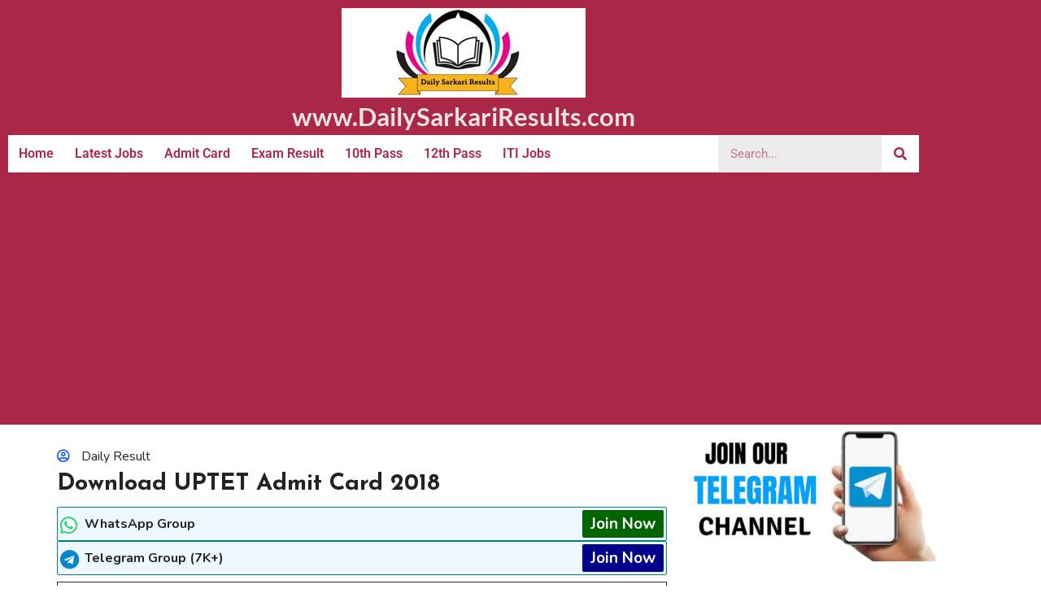

--- FILE ---
content_type: text/html; charset=UTF-8
request_url: https://www.dailysarkariresults.com/download-uptet-admit-card-2018/
body_size: 19746
content:
<!DOCTYPE html><html lang="en-US"><head><meta charset="UTF-8"><link rel="preconnect" href="https://fonts.gstatic.com/" crossorigin /><meta name="viewport" content="width=device-width, initial-scale=1.0, viewport-fit=cover" /><meta name='robots' content='index, follow, max-image-preview:large, max-snippet:-1, max-video-preview:-1' /><style>img:is([sizes="auto" i], [sizes^="auto," i]) { contain-intrinsic-size: 3000px 1500px }</style><title>Download UPTET Admit Card 2018 -</title><link rel="canonical" href="https://www.dailysarkariresults.com/download-uptet-admit-card-2018/" /><meta property="og:locale" content="en_US" /><meta property="og:type" content="article" /><meta property="og:title" content="Download UPTET Admit Card 2018 -" /><meta property="og:description" content="WhatsApp Group Join Now Telegram Group (7K+) Join Now UPTET Admit Card 2018 : Exam Regulation Authority of Uttar Pradesh, Allahabad has released Admit Card for UPTET Oct 2018 Exam. All those candidates who have submitted their form and waiting for UPTET&#8217;s Admit card. Now, they can download admit card easily. Important Dates to Remember Old [&hellip;]" /><meta property="og:url" content="https://www.dailysarkariresults.com/download-uptet-admit-card-2018/" /><meta property="article:publisher" content="https://www.facebook.com/dailysarkariresults" /><meta property="article:published_time" content="2018-11-17T10:20:36+00:00" /><meta property="article:modified_time" content="2018-11-18T10:07:05+00:00" /><meta name="author" content="Daily Result" /><meta name="twitter:card" content="summary_large_image" /><meta name="twitter:label1" content="Written by" /><meta name="twitter:data1" content="Daily Result" /> <script type="application/ld+json" class="yoast-schema-graph">{"@context":"https://schema.org","@graph":[{"@type":"Article","@id":"https://www.dailysarkariresults.com/download-uptet-admit-card-2018/#article","isPartOf":{"@id":"https://www.dailysarkariresults.com/download-uptet-admit-card-2018/"},"author":{"name":"Daily Result","@id":"https://www.dailysarkariresults.com/#/schema/person/1283c0f926d7c0db6020375bf6f1279d"},"headline":"Download UPTET Admit Card 2018","datePublished":"2018-11-17T10:20:36+00:00","dateModified":"2018-11-18T10:07:05+00:00","mainEntityOfPage":{"@id":"https://www.dailysarkariresults.com/download-uptet-admit-card-2018/"},"wordCount":83,"commentCount":0,"articleSection":["Admit Card","UPTET","Uttar Pradesh"],"inLanguage":"en-US"},{"@type":"WebPage","@id":"https://www.dailysarkariresults.com/download-uptet-admit-card-2018/","url":"https://www.dailysarkariresults.com/download-uptet-admit-card-2018/","name":"Download UPTET Admit Card 2018 -","isPartOf":{"@id":"https://www.dailysarkariresults.com/#website"},"datePublished":"2018-11-17T10:20:36+00:00","dateModified":"2018-11-18T10:07:05+00:00","author":{"@id":"https://www.dailysarkariresults.com/#/schema/person/1283c0f926d7c0db6020375bf6f1279d"},"breadcrumb":{"@id":"https://www.dailysarkariresults.com/download-uptet-admit-card-2018/#breadcrumb"},"inLanguage":"en-US","potentialAction":[{"@type":"ReadAction","target":["https://www.dailysarkariresults.com/download-uptet-admit-card-2018/"]}]},{"@type":"BreadcrumbList","@id":"https://www.dailysarkariresults.com/download-uptet-admit-card-2018/#breadcrumb","itemListElement":[{"@type":"ListItem","position":1,"name":"Home","item":"https://www.dailysarkariresults.com/"},{"@type":"ListItem","position":2,"name":"Download UPTET Admit Card 2018"}]},{"@type":"WebSite","@id":"https://www.dailysarkariresults.com/#website","url":"https://www.dailysarkariresults.com/","name":"","description":"","potentialAction":[{"@type":"SearchAction","target":{"@type":"EntryPoint","urlTemplate":"https://www.dailysarkariresults.com/?s={search_term_string}"},"query-input":{"@type":"PropertyValueSpecification","valueRequired":true,"valueName":"search_term_string"}}],"inLanguage":"en-US"},{"@type":"Person","@id":"https://www.dailysarkariresults.com/#/schema/person/1283c0f926d7c0db6020375bf6f1279d","name":"Daily Result","image":{"@type":"ImageObject","inLanguage":"en-US","@id":"https://www.dailysarkariresults.com/#/schema/person/image/","url":"https://secure.gravatar.com/avatar/5c0d3e9de7db4a1eb110d0f4bbe419573c5d5cf67d9deb186d4189abed7f5aa4?s=96&d=mm&r=g","contentUrl":"https://secure.gravatar.com/avatar/5c0d3e9de7db4a1eb110d0f4bbe419573c5d5cf67d9deb186d4189abed7f5aa4?s=96&d=mm&r=g","caption":"Daily Result"}}]}</script> <link rel='dns-prefetch' href='//static.addtoany.com' /><link rel='dns-prefetch' href='//fonts.googleapis.com' /><link rel="alternate" type="application/rss+xml" title=" &raquo; Feed" href="https://www.dailysarkariresults.com/feed/" /><link rel="alternate" type="application/rss+xml" title=" &raquo; Stories Feed" href="https://www.dailysarkariresults.com/web-stories/feed/"><script src="[data-uri]" defer></script><script data-optimized="1" src="https://www.dailysarkariresults.com/wp-content/plugins/litespeed-cache/assets/js/webfontloader.min.js" defer></script><link data-optimized="2" rel="stylesheet" href="https://www.dailysarkariresults.com/wp-content/litespeed/css/913273e89e2ba861f9c50bcaaa2db2c2.css?ver=d4826" /><style id='wp-block-library-theme-inline-css' type='text/css'>.wp-block-audio :where(figcaption){color:#555;font-size:13px;text-align:center}.is-dark-theme .wp-block-audio :where(figcaption){color:#ffffffa6}.wp-block-audio{margin:0 0 1em}.wp-block-code{border:1px solid #ccc;border-radius:4px;font-family:Menlo,Consolas,monaco,monospace;padding:.8em 1em}.wp-block-embed :where(figcaption){color:#555;font-size:13px;text-align:center}.is-dark-theme .wp-block-embed :where(figcaption){color:#ffffffa6}.wp-block-embed{margin:0 0 1em}.blocks-gallery-caption{color:#555;font-size:13px;text-align:center}.is-dark-theme .blocks-gallery-caption{color:#ffffffa6}:root :where(.wp-block-image figcaption){color:#555;font-size:13px;text-align:center}.is-dark-theme :root :where(.wp-block-image figcaption){color:#ffffffa6}.wp-block-image{margin:0 0 1em}.wp-block-pullquote{border-bottom:4px solid;border-top:4px solid;color:currentColor;margin-bottom:1.75em}.wp-block-pullquote cite,.wp-block-pullquote footer,.wp-block-pullquote__citation{color:currentColor;font-size:.8125em;font-style:normal;text-transform:uppercase}.wp-block-quote{border-left:.25em solid;margin:0 0 1.75em;padding-left:1em}.wp-block-quote cite,.wp-block-quote footer{color:currentColor;font-size:.8125em;font-style:normal;position:relative}.wp-block-quote:where(.has-text-align-right){border-left:none;border-right:.25em solid;padding-left:0;padding-right:1em}.wp-block-quote:where(.has-text-align-center){border:none;padding-left:0}.wp-block-quote.is-large,.wp-block-quote.is-style-large,.wp-block-quote:where(.is-style-plain){border:none}.wp-block-search .wp-block-search__label{font-weight:700}.wp-block-search__button{border:1px solid #ccc;padding:.375em .625em}:where(.wp-block-group.has-background){padding:1.25em 2.375em}.wp-block-separator.has-css-opacity{opacity:.4}.wp-block-separator{border:none;border-bottom:2px solid;margin-left:auto;margin-right:auto}.wp-block-separator.has-alpha-channel-opacity{opacity:1}.wp-block-separator:not(.is-style-wide):not(.is-style-dots){width:100px}.wp-block-separator.has-background:not(.is-style-dots){border-bottom:none;height:1px}.wp-block-separator.has-background:not(.is-style-wide):not(.is-style-dots){height:2px}.wp-block-table{margin:0 0 1em}.wp-block-table td,.wp-block-table th{word-break:normal}.wp-block-table :where(figcaption){color:#555;font-size:13px;text-align:center}.is-dark-theme .wp-block-table :where(figcaption){color:#ffffffa6}.wp-block-video :where(figcaption){color:#555;font-size:13px;text-align:center}.is-dark-theme .wp-block-video :where(figcaption){color:#ffffffa6}.wp-block-video{margin:0 0 1em}:root :where(.wp-block-template-part.has-background){margin-bottom:0;margin-top:0;padding:1.25em 2.375em}</style><style id='classic-theme-styles-inline-css' type='text/css'>/*! This file is auto-generated */
.wp-block-button__link{color:#fff;background-color:#32373c;border-radius:9999px;box-shadow:none;text-decoration:none;padding:calc(.667em + 2px) calc(1.333em + 2px);font-size:1.125em}.wp-block-file__button{background:#32373c;color:#fff;text-decoration:none}</style><style id='global-styles-inline-css' type='text/css'>:root{--wp--preset--aspect-ratio--square: 1;--wp--preset--aspect-ratio--4-3: 4/3;--wp--preset--aspect-ratio--3-4: 3/4;--wp--preset--aspect-ratio--3-2: 3/2;--wp--preset--aspect-ratio--2-3: 2/3;--wp--preset--aspect-ratio--16-9: 16/9;--wp--preset--aspect-ratio--9-16: 9/16;--wp--preset--color--black: #000000;--wp--preset--color--cyan-bluish-gray: #abb8c3;--wp--preset--color--white: #ffffff;--wp--preset--color--pale-pink: #f78da7;--wp--preset--color--vivid-red: #cf2e2e;--wp--preset--color--luminous-vivid-orange: #ff6900;--wp--preset--color--luminous-vivid-amber: #fcb900;--wp--preset--color--light-green-cyan: #7bdcb5;--wp--preset--color--vivid-green-cyan: #00d084;--wp--preset--color--pale-cyan-blue: #8ed1fc;--wp--preset--color--vivid-cyan-blue: #0693e3;--wp--preset--color--vivid-purple: #9b51e0;--wp--preset--gradient--vivid-cyan-blue-to-vivid-purple: linear-gradient(135deg,rgba(6,147,227,1) 0%,rgb(155,81,224) 100%);--wp--preset--gradient--light-green-cyan-to-vivid-green-cyan: linear-gradient(135deg,rgb(122,220,180) 0%,rgb(0,208,130) 100%);--wp--preset--gradient--luminous-vivid-amber-to-luminous-vivid-orange: linear-gradient(135deg,rgba(252,185,0,1) 0%,rgba(255,105,0,1) 100%);--wp--preset--gradient--luminous-vivid-orange-to-vivid-red: linear-gradient(135deg,rgba(255,105,0,1) 0%,rgb(207,46,46) 100%);--wp--preset--gradient--very-light-gray-to-cyan-bluish-gray: linear-gradient(135deg,rgb(238,238,238) 0%,rgb(169,184,195) 100%);--wp--preset--gradient--cool-to-warm-spectrum: linear-gradient(135deg,rgb(74,234,220) 0%,rgb(151,120,209) 20%,rgb(207,42,186) 40%,rgb(238,44,130) 60%,rgb(251,105,98) 80%,rgb(254,248,76) 100%);--wp--preset--gradient--blush-light-purple: linear-gradient(135deg,rgb(255,206,236) 0%,rgb(152,150,240) 100%);--wp--preset--gradient--blush-bordeaux: linear-gradient(135deg,rgb(254,205,165) 0%,rgb(254,45,45) 50%,rgb(107,0,62) 100%);--wp--preset--gradient--luminous-dusk: linear-gradient(135deg,rgb(255,203,112) 0%,rgb(199,81,192) 50%,rgb(65,88,208) 100%);--wp--preset--gradient--pale-ocean: linear-gradient(135deg,rgb(255,245,203) 0%,rgb(182,227,212) 50%,rgb(51,167,181) 100%);--wp--preset--gradient--electric-grass: linear-gradient(135deg,rgb(202,248,128) 0%,rgb(113,206,126) 100%);--wp--preset--gradient--midnight: linear-gradient(135deg,rgb(2,3,129) 0%,rgb(40,116,252) 100%);--wp--preset--font-size--small: 13px;--wp--preset--font-size--medium: 20px;--wp--preset--font-size--large: 36px;--wp--preset--font-size--x-large: 42px;--wp--preset--spacing--20: 0.44rem;--wp--preset--spacing--30: 0.67rem;--wp--preset--spacing--40: 1rem;--wp--preset--spacing--50: 1.5rem;--wp--preset--spacing--60: 2.25rem;--wp--preset--spacing--70: 3.38rem;--wp--preset--spacing--80: 5.06rem;--wp--preset--shadow--natural: 6px 6px 9px rgba(0, 0, 0, 0.2);--wp--preset--shadow--deep: 12px 12px 50px rgba(0, 0, 0, 0.4);--wp--preset--shadow--sharp: 6px 6px 0px rgba(0, 0, 0, 0.2);--wp--preset--shadow--outlined: 6px 6px 0px -3px rgba(255, 255, 255, 1), 6px 6px rgba(0, 0, 0, 1);--wp--preset--shadow--crisp: 6px 6px 0px rgba(0, 0, 0, 1);}:where(.is-layout-flex){gap: 0.5em;}:where(.is-layout-grid){gap: 0.5em;}body .is-layout-flex{display: flex;}.is-layout-flex{flex-wrap: wrap;align-items: center;}.is-layout-flex > :is(*, div){margin: 0;}body .is-layout-grid{display: grid;}.is-layout-grid > :is(*, div){margin: 0;}:where(.wp-block-columns.is-layout-flex){gap: 2em;}:where(.wp-block-columns.is-layout-grid){gap: 2em;}:where(.wp-block-post-template.is-layout-flex){gap: 1.25em;}:where(.wp-block-post-template.is-layout-grid){gap: 1.25em;}.has-black-color{color: var(--wp--preset--color--black) !important;}.has-cyan-bluish-gray-color{color: var(--wp--preset--color--cyan-bluish-gray) !important;}.has-white-color{color: var(--wp--preset--color--white) !important;}.has-pale-pink-color{color: var(--wp--preset--color--pale-pink) !important;}.has-vivid-red-color{color: var(--wp--preset--color--vivid-red) !important;}.has-luminous-vivid-orange-color{color: var(--wp--preset--color--luminous-vivid-orange) !important;}.has-luminous-vivid-amber-color{color: var(--wp--preset--color--luminous-vivid-amber) !important;}.has-light-green-cyan-color{color: var(--wp--preset--color--light-green-cyan) !important;}.has-vivid-green-cyan-color{color: var(--wp--preset--color--vivid-green-cyan) !important;}.has-pale-cyan-blue-color{color: var(--wp--preset--color--pale-cyan-blue) !important;}.has-vivid-cyan-blue-color{color: var(--wp--preset--color--vivid-cyan-blue) !important;}.has-vivid-purple-color{color: var(--wp--preset--color--vivid-purple) !important;}.has-black-background-color{background-color: var(--wp--preset--color--black) !important;}.has-cyan-bluish-gray-background-color{background-color: var(--wp--preset--color--cyan-bluish-gray) !important;}.has-white-background-color{background-color: var(--wp--preset--color--white) !important;}.has-pale-pink-background-color{background-color: var(--wp--preset--color--pale-pink) !important;}.has-vivid-red-background-color{background-color: var(--wp--preset--color--vivid-red) !important;}.has-luminous-vivid-orange-background-color{background-color: var(--wp--preset--color--luminous-vivid-orange) !important;}.has-luminous-vivid-amber-background-color{background-color: var(--wp--preset--color--luminous-vivid-amber) !important;}.has-light-green-cyan-background-color{background-color: var(--wp--preset--color--light-green-cyan) !important;}.has-vivid-green-cyan-background-color{background-color: var(--wp--preset--color--vivid-green-cyan) !important;}.has-pale-cyan-blue-background-color{background-color: var(--wp--preset--color--pale-cyan-blue) !important;}.has-vivid-cyan-blue-background-color{background-color: var(--wp--preset--color--vivid-cyan-blue) !important;}.has-vivid-purple-background-color{background-color: var(--wp--preset--color--vivid-purple) !important;}.has-black-border-color{border-color: var(--wp--preset--color--black) !important;}.has-cyan-bluish-gray-border-color{border-color: var(--wp--preset--color--cyan-bluish-gray) !important;}.has-white-border-color{border-color: var(--wp--preset--color--white) !important;}.has-pale-pink-border-color{border-color: var(--wp--preset--color--pale-pink) !important;}.has-vivid-red-border-color{border-color: var(--wp--preset--color--vivid-red) !important;}.has-luminous-vivid-orange-border-color{border-color: var(--wp--preset--color--luminous-vivid-orange) !important;}.has-luminous-vivid-amber-border-color{border-color: var(--wp--preset--color--luminous-vivid-amber) !important;}.has-light-green-cyan-border-color{border-color: var(--wp--preset--color--light-green-cyan) !important;}.has-vivid-green-cyan-border-color{border-color: var(--wp--preset--color--vivid-green-cyan) !important;}.has-pale-cyan-blue-border-color{border-color: var(--wp--preset--color--pale-cyan-blue) !important;}.has-vivid-cyan-blue-border-color{border-color: var(--wp--preset--color--vivid-cyan-blue) !important;}.has-vivid-purple-border-color{border-color: var(--wp--preset--color--vivid-purple) !important;}.has-vivid-cyan-blue-to-vivid-purple-gradient-background{background: var(--wp--preset--gradient--vivid-cyan-blue-to-vivid-purple) !important;}.has-light-green-cyan-to-vivid-green-cyan-gradient-background{background: var(--wp--preset--gradient--light-green-cyan-to-vivid-green-cyan) !important;}.has-luminous-vivid-amber-to-luminous-vivid-orange-gradient-background{background: var(--wp--preset--gradient--luminous-vivid-amber-to-luminous-vivid-orange) !important;}.has-luminous-vivid-orange-to-vivid-red-gradient-background{background: var(--wp--preset--gradient--luminous-vivid-orange-to-vivid-red) !important;}.has-very-light-gray-to-cyan-bluish-gray-gradient-background{background: var(--wp--preset--gradient--very-light-gray-to-cyan-bluish-gray) !important;}.has-cool-to-warm-spectrum-gradient-background{background: var(--wp--preset--gradient--cool-to-warm-spectrum) !important;}.has-blush-light-purple-gradient-background{background: var(--wp--preset--gradient--blush-light-purple) !important;}.has-blush-bordeaux-gradient-background{background: var(--wp--preset--gradient--blush-bordeaux) !important;}.has-luminous-dusk-gradient-background{background: var(--wp--preset--gradient--luminous-dusk) !important;}.has-pale-ocean-gradient-background{background: var(--wp--preset--gradient--pale-ocean) !important;}.has-electric-grass-gradient-background{background: var(--wp--preset--gradient--electric-grass) !important;}.has-midnight-gradient-background{background: var(--wp--preset--gradient--midnight) !important;}.has-small-font-size{font-size: var(--wp--preset--font-size--small) !important;}.has-medium-font-size{font-size: var(--wp--preset--font-size--medium) !important;}.has-large-font-size{font-size: var(--wp--preset--font-size--large) !important;}.has-x-large-font-size{font-size: var(--wp--preset--font-size--x-large) !important;}
:where(.wp-block-post-template.is-layout-flex){gap: 1.25em;}:where(.wp-block-post-template.is-layout-grid){gap: 1.25em;}
:where(.wp-block-columns.is-layout-flex){gap: 2em;}:where(.wp-block-columns.is-layout-grid){gap: 2em;}
:root :where(.wp-block-pullquote){font-size: 1.5em;line-height: 1.6;}</style><style id='faith-blog-style-inline-css' type='text/css'>@media only screen and (min-width: 768px) {
		#cssmenu>ul>li>a:hover,#cssmenu>ul>li.current_page_item>a, #cssmenu>ul>li>a:hover:after, #cssmenu>ul>li.current-menu-item>a:hover:after, #cssmenu>ul>li.current_page_item>a:hover:after, #cssmenu ul ul li a:hover{
	    	color: #014fff !important;
		}
		.menu-area.yellowbg #cssmenu>ul>li>a:hover,.menu-area.yellowbg #cssmenu>ul>li.current_page_item>a, .menu-area.yellowbg #cssmenu>ul>li>a:hover:after, .menu-area.yellowbg #cssmenu>ul>li.current-menu-item>a:hover:after,.menu-area.yellowbg #cssmenu>ul>li.current_page_item>a:hover:after{
	    	color: #242323 !important;
		}
	}
	.logo-area{
		min-height: 7rem;
	}
	.readmore a,.btn.btn-warning, input[type="submit"], button[type="submit"], span.edit-link a, .comment-form button.btn.btn-primary, .banner-button a, table#wp-calendar #today, ul.pagination li .page-numbers, .woocommerce ul.products li.product .button:hover, .woocommerce div.product .woocommerce-tabs ul.tabs li.active, .woocommerce #respond input#submit.alt, .woocommerce a.button.alt, .woocommerce button.button.alt, .woocommerce input.button.alt, .woocommerce #respond input#submit, .woocommerce a.button, .woocommerce button.button, .woocommerce input.button, .woocommerce nav.woocommerce-pagination ul li a, .woocommerce nav.woocommerce-pagination ul li span, .woocommerce span.onsale, .header-three-search .search-popup>div, .mini-shopping-cart-inner #minicarcount, .active-subfeatured-slider .owl-nav button.owl-next,.active-subfeatured-slider .owl-nav button.owl-prev, .featured-main-slider .owl-nav button.owl-prev, .featured-main-slider .owl-nav button.owl-next, .related-post-sldider .owl-nav button.owl-next, .related-post-sldider .owl-nav button.owl-prev, .sticky:before, .post-gallery .owl-nav button.owl-next, .post-gallery .owl-nav button.owl-prev, .scrooltotop a:hover, .faith-blog-standard-post__posted-date .posted-on a, .page-numbers li a, .page-numbers li span, .faith-blog-single-page .entry-footer a, .faith-blog-standard-post__readmore a, .single-post-navigation .postarrow, .faith-blog-standard-post__blog-meta .cat-links a, .post_categories_on_thumbnail .cat-links a, .widget .tagcloud a, ul.recent-post-widget li .recent-widget-content .cat-links a, .featured-slider-area .featured-slider__category a, .header-three .menu-area.yellowbg{
		background-color: #014fff;
	}
	.blog-meta ul li span.fa, .static_icon a, .site-info a, #cssmenu.light ul li a:hover, .social-link-top a:hover, .footer-menu ul li a:hover, #cssmenu.light ul li a:hover:after, a:hover, a:focus, a:active, .post-title a:hover h2, .post-title a:hover h4, #cssmenu.light li.current_page_item a, li.current_page_item a, .author-social-link a, .post-title a:hover h3, .woocommerce ul.products li.product .price, .woocommerce div.product p.price, .woocommerce div.product span.price, .faith-blog-standard-post__categories > span.cat-links a, .page-banner-area .breadcrumb a, .faith-blog-standard-post.sticky:before, .faith-blog-standard-post__blog-meta .fa, .featured-area .faith-blog-featured-slider__post-title a:hover h2, .featured-area .faith-blog-featured-slider__categories > span.cat-links a, .comments-area ol.comment-list .single-comment .reply a:hover, .faith-blog-standard-post__blog-meta>span .fa, .widget ul li a:hover, .widget ul li a:visited, .widget ul li a:focus, .widget ul li a:active, .widget ol li a:hover, .widget ol li a:visited, .widget ol li a:focus, .widget ol li a:active, ul.recent-post-widget li .recent-widget-content .posted_by a, .featured-slider-area .featured-slider__post-meta .posted_by a span, .featured-slider-area .featured-slider__post-meta span.posted-on i.fa, header.archive-page-header span, .faith-blog-standard-post__tags span.tags-links a{
		color: #014fff;
	}
	.faith-blog-standard-post__post-title a h2, .faith-blog-standard-post__post-title a h3, li.faith-blog-recent-post.no-post-thumbnail .recent-widget-content a h5.rct-news-title{
		background: linear-gradient(to right, #014fff 0%, #014fff 100%);
    	background-size: 0px 3px;
    	background-repeat: no-repeat;
	    background-position: left 87%;
	    display: inline;
	}
	input[type="submit"], button[type="submit"], .title-parent, .wp-block-quote{
		border-color: #014fff;
	}
	#cssmenu ul ul{
		border-top-color: #014fff;
	}

	body, button, input, select, textarea { 
		font-family: Nunito; 
		font-size: 16px;
		font-weight: 400;
		line-height: 28px;
	}
	h1, h2, h3, h4, h5, h6{
		font-family: Josefin Sans, sans-serif;
	}</style><style id='addtoany-inline-css' type='text/css'>@media screen and (max-width:980px){
.a2a_floating_style.a2a_vertical_style{display:none;}
}
@media screen and (min-width:981px){
.a2a_floating_style.a2a_default_style{display:none;}
}</style> <script type="text/javascript" src="https://www.dailysarkariresults.com/wp-includes/js/jquery/jquery.min.js" id="jquery-core-js"></script> <link rel="https://api.w.org/" href="https://www.dailysarkariresults.com/wp-json/" /><link rel="alternate" title="JSON" type="application/json" href="https://www.dailysarkariresults.com/wp-json/wp/v2/posts/85" /><link rel="EditURI" type="application/rsd+xml" title="RSD" href="https://www.dailysarkariresults.com/xmlrpc.php?rsd" /><meta name="generator" content="WordPress 6.8.3" /><link rel='shortlink' href='https://www.dailysarkariresults.com/?p=85' /><link rel="alternate" title="oEmbed (JSON)" type="application/json+oembed" href="https://www.dailysarkariresults.com/wp-json/oembed/1.0/embed?url=https%3A%2F%2Fwww.dailysarkariresults.com%2Fdownload-uptet-admit-card-2018%2F" /><link rel="alternate" title="oEmbed (XML)" type="text/xml+oembed" href="https://www.dailysarkariresults.com/wp-json/oembed/1.0/embed?url=https%3A%2F%2Fwww.dailysarkariresults.com%2Fdownload-uptet-admit-card-2018%2F&#038;format=xml" /><style>#category-posts-5-internal ul {padding: 0;}
#category-posts-5-internal .cat-post-item img {max-width: initial; max-height: initial; margin: initial;}
#category-posts-5-internal .cat-post-author {margin-bottom: 0;}
#category-posts-5-internal .cat-post-thumbnail {margin: 5px 10px 5px 0;}
#category-posts-5-internal .cat-post-item:before {content: ""; clear: both;}
#category-posts-5-internal .cat-post-excerpt-more {display: inline-block;}
#category-posts-5-internal .cat-post-item {list-style: none; margin: 3px 0 10px; padding: 3px 0;}
#category-posts-5-internal .cat-post-current .cat-post-title {font-weight: bold; text-transform: uppercase;}
#category-posts-5-internal [class*=cat-post-tax] {font-size: 0.85em;}
#category-posts-5-internal [class*=cat-post-tax] * {display:inline-block;}
#category-posts-5-internal .cat-post-item:after {content: ""; display: table;	clear: both;}
#category-posts-5-internal .cat-post-item .cat-post-title {overflow: hidden;text-overflow: ellipsis;white-space: initial;display: -webkit-box;-webkit-line-clamp: 2;-webkit-box-orient: vertical;padding-bottom: 0 !important;}
#category-posts-5-internal .cat-post-item:after {content: ""; display: table;	clear: both;}
#category-posts-5-internal .cat-post-thumbnail {display:block; float:left; margin:5px 10px 5px 0;}
#category-posts-5-internal .cat-post-crop {overflow:hidden;display:block;}
#category-posts-5-internal p {margin:5px 0 0 0}
#category-posts-5-internal li > div {margin:5px 0 0 0; clear:both;}
#category-posts-5-internal .dashicons {vertical-align:middle;}
#category-posts-6-internal ul {padding: 0;}
#category-posts-6-internal .cat-post-item img {max-width: initial; max-height: initial; margin: initial;}
#category-posts-6-internal .cat-post-author {margin-bottom: 0;}
#category-posts-6-internal .cat-post-thumbnail {margin: 5px 10px 5px 0;}
#category-posts-6-internal .cat-post-item:before {content: ""; clear: both;}
#category-posts-6-internal .cat-post-excerpt-more {display: inline-block;}
#category-posts-6-internal .cat-post-item {list-style: none; margin: 3px 0 10px; padding: 3px 0;}
#category-posts-6-internal .cat-post-current .cat-post-title {font-weight: bold; text-transform: uppercase;}
#category-posts-6-internal [class*=cat-post-tax] {font-size: 0.85em;}
#category-posts-6-internal [class*=cat-post-tax] * {display:inline-block;}
#category-posts-6-internal .cat-post-item:after {content: ""; display: table;	clear: both;}
#category-posts-6-internal .cat-post-item .cat-post-title {overflow: hidden;text-overflow: ellipsis;white-space: initial;display: -webkit-box;-webkit-line-clamp: 2;-webkit-box-orient: vertical;padding-bottom: 0 !important;}
#category-posts-6-internal .cat-post-item:after {content: ""; display: table;	clear: both;}
#category-posts-6-internal .cat-post-thumbnail {display:block; float:left; margin:5px 10px 5px 0;}
#category-posts-6-internal .cat-post-crop {overflow:hidden;display:block;}
#category-posts-6-internal p {margin:5px 0 0 0}
#category-posts-6-internal li > div {margin:5px 0 0 0; clear:both;}
#category-posts-6-internal .dashicons {vertical-align:middle;}</style> <script src="https://www.googletagmanager.com/gtag/js?id=G-FFP929JML3" defer data-deferred="1"></script> <script src="[data-uri]" defer></script><meta name="generator" content="Elementor 3.34.4; features: additional_custom_breakpoints; settings: css_print_method-external, google_font-enabled, font_display-auto"> <script async src="https://pagead2.googlesyndication.com/pagead/js/adsbygoogle.js?client=ca-pub-2168269096483308"
     crossorigin="anonymous"></script> <meta name="onesignal" content="wordpress-plugin"/><style>.e-con.e-parent:nth-of-type(n+4):not(.e-lazyloaded):not(.e-no-lazyload),
				.e-con.e-parent:nth-of-type(n+4):not(.e-lazyloaded):not(.e-no-lazyload) * {
					background-image: none !important;
				}
				@media screen and (max-height: 1024px) {
					.e-con.e-parent:nth-of-type(n+3):not(.e-lazyloaded):not(.e-no-lazyload),
					.e-con.e-parent:nth-of-type(n+3):not(.e-lazyloaded):not(.e-no-lazyload) * {
						background-image: none !important;
					}
				}
				@media screen and (max-height: 640px) {
					.e-con.e-parent:nth-of-type(n+2):not(.e-lazyloaded):not(.e-no-lazyload),
					.e-con.e-parent:nth-of-type(n+2):not(.e-lazyloaded):not(.e-no-lazyload) * {
						background-image: none !important;
					}
				}</style><style type="text/css">.site-title a,
			.site-description {
				color: #014fff;
			}</style><link rel="icon" href="https://www.dailysarkariresults.com/wp-content/uploads/2023/11/cropped-favicon-32x32.jpg" sizes="32x32" /><link rel="icon" href="https://www.dailysarkariresults.com/wp-content/uploads/2023/11/cropped-favicon-192x192.jpg" sizes="192x192" /><link rel="apple-touch-icon" href="https://www.dailysarkariresults.com/wp-content/uploads/2023/11/cropped-favicon-180x180.jpg" /><meta name="msapplication-TileImage" content="https://www.dailysarkariresults.com/wp-content/uploads/2023/11/cropped-favicon-270x270.jpg" /><style type="text/css" id="wp-custom-css">.entry-content ul, .entry-content ol {margin:0 10px;padding:05px 10px}
.entry-content li {margin-left:05px}
.widget-title {margin:0; padding:0; text-align:center; background:#014fff;color:#fff;}
a:visited {color:#014fff;}
a {color:#000;}
.entry-content ul a {font-weight:bold}
::marker {color:#ff0101;}
.elementor-widget-button .elementor-button{background:#014fff}
#cssmenu>ul>li>a,#cssmenu>ul>li>a:active,#cssmenu>ul>li.current_page_item>a,.menu-area.yellowbg #cssmenu>ul>li.current_page_item>a {color:#fff !important;font-weight:bold}
footer#colophon {display:none}
.footer-area.yellowbg {display:none}
.home h1.entry-title {display: none;}
.header-three .logo-area {padding:0px}
.widget .widget-title, .widget .widgettitle {background:#014fff;text-align:center}
.cat-post-footer-link {background:#014fff;color:#fff !important;padding: 05px 10px;border-radius:04px; margin-bottom:10px;}
.cat-post-footer-link a:hover {color:#014fff !important;background:#fff !important;}
.cat-post-footer-link a:visited {color:#fff !important;}
#category-posts-2-internal .cat-post-item {padding:0;margin:0}
.colorbox a {font-size:20px !important;color:#fff;}
.colorbox h3 {line-height:1}
.colorbox a:hover {color:#000;}
.srpw-img {width: 20px;margin-top: 5px;}
.srpw-alignleft {margin-right:0}
.entry-content li{margin:0}
.srpw-block li{padding:0}
.srpw-block {border:2px solid #000}
.srpw-li {    position: relative;
    display: block;
    margin-bottom: 10px;
    box-shadow: 0 2px 5px 0 rgba(36, 36, 36, 0.5);}
.srpw-ul{padding:0 !important;margin:0 !important}
.post-author {display:none !important}
.elementor-text-editor li {margin-bottom:10px;}
.page-title {font-size:15px;margin-top:10px !important}
.cat-links, .posted-on {display:none}
header.archive-page-header {margin-bottom:0;padding-bottom:0}
.faith-blog-standard-post__post-title h3 {font-size:16px !important}
.col-lg-4 {margin-bottom:20px}
@media (max-width: 767px){.elementor-2650 .elementor-element.elementor-element-c6ed7eb .elementor-icon-box-title {margin: 0px;}}
.srpw-content a{font-family: "Roboto", Sans-serif;}
.srpw-clearfix:before {display:none !important}
.srpw-content {margin-top:0px}
h1, .h1 {font-size: 29px !important;line-height: 40px;}
h2, .h2 {font-size: 26px;line-height: 40px;}
h3, .h3 {font-size: 23px;line-height: 40px;}
h4, .h4 {font-size: 21px;line-height: 40px;}
h5, .h5 {font-size: 17px;line-height: 40px;}</style></head><body class="wp-singular post-template-default single single-post postid-85 single-format-standard wp-custom-logo wp-theme-faith-blog preloader-wrapper elementor-default elementor-kit-1090"><header data-elementor-type="header" data-elementor-id="2607" class="elementor elementor-2607 elementor-location-header" data-elementor-post-type="elementor_library"><section class="elementor-section elementor-top-section elementor-element elementor-element-8eb8b3f elementor-hidden-tablet elementor-hidden-mobile elementor-section-boxed elementor-section-height-default elementor-section-height-default" data-id="8eb8b3f" data-element_type="section" data-settings="{&quot;background_background&quot;:&quot;classic&quot;}"><div class="elementor-container elementor-column-gap-default"><div class="elementor-column elementor-col-100 elementor-top-column elementor-element elementor-element-68855dc" data-id="68855dc" data-element_type="column"><div class="elementor-widget-wrap elementor-element-populated"><div class="elementor-element elementor-element-fde316a elementor-widget elementor-widget-image" data-id="fde316a" data-element_type="widget" data-widget_type="image.default"><div class="elementor-widget-container">
<img width="300" height="110" src="https://www.dailysarkariresults.com/wp-content/uploads/2021/04/daliy-sarkari-results-logo.jpg" class="attachment-large size-large wp-image-143458" alt="daliy-sarkari-results-logo" srcset="https://www.dailysarkariresults.com/wp-content/uploads/2021/04/daliy-sarkari-results-logo.jpg 300w, https://www.dailysarkariresults.com/wp-content/uploads/2021/04/daliy-sarkari-results-logo-150x55.jpg 150w" sizes="(max-width: 300px) 100vw, 300px" /></div></div><div class="elementor-element elementor-element-d50d852 elementor-hidden-tablet elementor-hidden-phone elementor-widget elementor-widget-heading" data-id="d50d852" data-element_type="widget" data-widget_type="heading.default"><div class="elementor-widget-container"><p class="elementor-heading-title elementor-size-large"><a href="/">www.DailySarkariResults.com</a></p></div></div><section class="elementor-section elementor-inner-section elementor-element elementor-element-d3222fc elementor-section-full_width elementor-section-height-default elementor-section-height-default" data-id="d3222fc" data-element_type="section" data-settings="{&quot;background_background&quot;:&quot;classic&quot;}"><div class="elementor-container elementor-column-gap-default"><div class="elementor-column elementor-col-50 elementor-inner-column elementor-element elementor-element-11276f4 elementor-hidden-tablet elementor-hidden-phone" data-id="11276f4" data-element_type="column" data-settings="{&quot;background_background&quot;:&quot;classic&quot;}"><div class="elementor-widget-wrap elementor-element-populated"><div class="elementor-element elementor-element-fcebc6f elementor-hidden-tablet elementor-hidden-phone elementor-nav-menu--dropdown-tablet elementor-nav-menu__text-align-aside elementor-nav-menu--toggle elementor-nav-menu--burger elementor-widget elementor-widget-nav-menu" data-id="fcebc6f" data-element_type="widget" data-settings="{&quot;layout&quot;:&quot;horizontal&quot;,&quot;submenu_icon&quot;:{&quot;value&quot;:&quot;&lt;i class=\&quot;fas fa-caret-down\&quot;&gt;&lt;\/i&gt;&quot;,&quot;library&quot;:&quot;fa-solid&quot;},&quot;toggle&quot;:&quot;burger&quot;}" data-widget_type="nav-menu.default"><div class="elementor-widget-container"><nav aria-label="Menu" class="elementor-nav-menu--main elementor-nav-menu__container elementor-nav-menu--layout-horizontal e--pointer-none"><ul id="menu-1-fcebc6f" class="elementor-nav-menu"><li class="menu-item menu-item-type-custom menu-item-object-custom menu-item-home menu-item-9433"><a href="https://www.dailysarkariresults.com/" class="elementor-item">Home</a></li><li class="menu-item menu-item-type-post_type menu-item-object-page menu-item-9394"><a href="https://www.dailysarkariresults.com/govt-jobs-india/" class="elementor-item">Latest Jobs</a></li><li class="menu-item menu-item-type-post_type menu-item-object-page menu-item-9393"><a href="https://www.dailysarkariresults.com/admit-card/" class="elementor-item">Admit Card</a></li><li class="menu-item menu-item-type-post_type menu-item-object-page menu-item-9395"><a href="https://www.dailysarkariresults.com/exam-result/" class="elementor-item">Exam Result</a></li><li class="menu-item menu-item-type-taxonomy menu-item-object-category menu-item-9396"><a href="https://www.dailysarkariresults.com/category/qualification/10th/" class="elementor-item">10th Pass</a></li><li class="menu-item menu-item-type-taxonomy menu-item-object-category menu-item-13131"><a href="https://www.dailysarkariresults.com/category/qualification/12th/" class="elementor-item">12th Pass</a></li><li class="menu-item menu-item-type-taxonomy menu-item-object-category menu-item-9397"><a href="https://www.dailysarkariresults.com/category/qualification/iti/" class="elementor-item">ITI Jobs</a></li></ul></nav><div class="elementor-menu-toggle" role="button" tabindex="0" aria-label="Menu Toggle" aria-expanded="false">
<i aria-hidden="true" role="presentation" class="elementor-menu-toggle__icon--open eicon-menu-bar"></i><i aria-hidden="true" role="presentation" class="elementor-menu-toggle__icon--close eicon-close"></i></div><nav class="elementor-nav-menu--dropdown elementor-nav-menu__container" aria-hidden="true"><ul id="menu-2-fcebc6f" class="elementor-nav-menu"><li class="menu-item menu-item-type-custom menu-item-object-custom menu-item-home menu-item-9433"><a href="https://www.dailysarkariresults.com/" class="elementor-item" tabindex="-1">Home</a></li><li class="menu-item menu-item-type-post_type menu-item-object-page menu-item-9394"><a href="https://www.dailysarkariresults.com/govt-jobs-india/" class="elementor-item" tabindex="-1">Latest Jobs</a></li><li class="menu-item menu-item-type-post_type menu-item-object-page menu-item-9393"><a href="https://www.dailysarkariresults.com/admit-card/" class="elementor-item" tabindex="-1">Admit Card</a></li><li class="menu-item menu-item-type-post_type menu-item-object-page menu-item-9395"><a href="https://www.dailysarkariresults.com/exam-result/" class="elementor-item" tabindex="-1">Exam Result</a></li><li class="menu-item menu-item-type-taxonomy menu-item-object-category menu-item-9396"><a href="https://www.dailysarkariresults.com/category/qualification/10th/" class="elementor-item" tabindex="-1">10th Pass</a></li><li class="menu-item menu-item-type-taxonomy menu-item-object-category menu-item-13131"><a href="https://www.dailysarkariresults.com/category/qualification/12th/" class="elementor-item" tabindex="-1">12th Pass</a></li><li class="menu-item menu-item-type-taxonomy menu-item-object-category menu-item-9397"><a href="https://www.dailysarkariresults.com/category/qualification/iti/" class="elementor-item" tabindex="-1">ITI Jobs</a></li></ul></nav></div></div></div></div><div class="elementor-column elementor-col-50 elementor-inner-column elementor-element elementor-element-9962b6b" data-id="9962b6b" data-element_type="column"><div class="elementor-widget-wrap elementor-element-populated"><div class="elementor-element elementor-element-53c7477 elementor-search-form--skin-classic elementor-search-form--button-type-icon elementor-search-form--icon-search elementor-widget elementor-widget-search-form" data-id="53c7477" data-element_type="widget" data-settings="{&quot;skin&quot;:&quot;classic&quot;}" data-widget_type="search-form.default"><div class="elementor-widget-container">
<search role="search"><form class="elementor-search-form" action="https://www.dailysarkariresults.com" method="get"><div class="elementor-search-form__container">
<label class="elementor-screen-only" for="elementor-search-form-53c7477">Search</label>
<input id="elementor-search-form-53c7477" placeholder="Search..." class="elementor-search-form__input" type="search" name="s" value="">
<button class="elementor-search-form__submit" type="submit" aria-label="Search">
<i aria-hidden="true" class="fas fa-search"></i>													</button></div></form>
</search></div></div></div></div></div></section></div></div></div></section><section class="elementor-section elementor-top-section elementor-element elementor-element-ac6d66e elementor-hidden-desktop elementor-section-full_width elementor-section-height-default elementor-section-height-default" data-id="ac6d66e" data-element_type="section" data-settings="{&quot;background_background&quot;:&quot;classic&quot;,&quot;sticky&quot;:&quot;top&quot;,&quot;sticky_on&quot;:[&quot;tablet&quot;,&quot;mobile&quot;],&quot;sticky_offset&quot;:50,&quot;sticky_offset_tablet&quot;:50,&quot;sticky_effects_offset&quot;:0,&quot;sticky_anchor_link_offset&quot;:0}"><div class="elementor-container elementor-column-gap-default"><div class="elementor-column elementor-col-100 elementor-top-column elementor-element elementor-element-20c7c3f" data-id="20c7c3f" data-element_type="column"><div class="elementor-widget-wrap elementor-element-populated"><div class="elementor-element elementor-element-3ad67fa elementor-widget elementor-widget-heading" data-id="3ad67fa" data-element_type="widget" data-widget_type="heading.default"><div class="elementor-widget-container"><p class="elementor-heading-title elementor-size-large"><a href="/">www.DailySarkariResults.com</a></p></div></div><div class="elementor-element elementor-element-f15a5f4 elementor-search-form--skin-classic elementor-search-form--button-type-icon elementor-search-form--icon-search elementor-widget elementor-widget-search-form" data-id="f15a5f4" data-element_type="widget" data-settings="{&quot;skin&quot;:&quot;classic&quot;}" data-widget_type="search-form.default"><div class="elementor-widget-container">
<search role="search"><form class="elementor-search-form" action="https://www.dailysarkariresults.com" method="get"><div class="elementor-search-form__container">
<label class="elementor-screen-only" for="elementor-search-form-f15a5f4">Search</label>
<input id="elementor-search-form-f15a5f4" placeholder="Search..." class="elementor-search-form__input" type="search" name="s" value="">
<button class="elementor-search-form__submit" type="submit" aria-label="Search">
<i aria-hidden="true" class="fas fa-search"></i>													</button></div></form>
</search></div></div></div></div></div></section></header><div id="primary" class="content-area"><main id="main" class="site-main"><div class="container"><div class="row"><div class="col-md-7 col-lg-8 order-0 post-details-page"><article id="post-85" class="faith-blog-standard-post post-85 post type-post status-publish format-standard hentry category-download-admit-card-call-letter category-uptet-recruitment category-naukri-uttar-pradesh"><div class="faith-blog-standard-post__entry-content text-left"><div class="faith-blog-standard-post__thumbnail post-header"></div><div class="faith-blog-standard-post__blog-meta">
<span class="cat-links"><a href="https://www.dailysarkariresults.com/category/download-admit-card-call-letter/" rel="category tag">Admit Card</a> <a href="https://www.dailysarkariresults.com/category/uptet-recruitment/" rel="category tag">UPTET</a> <a href="https://www.dailysarkariresults.com/category/states/naukri-uttar-pradesh/" rel="category tag">Uttar Pradesh</a></span>			<span class="posted_by"><a href="https://www.dailysarkariresults.com/author/anilvermait/"><span class="fa fa-user-circle-o"></span> <i>Daily Result</i></a></span>			<span class="posted-on"><i class="fa fa-clock-o"></i>&nbsp;<a href="https://www.dailysarkariresults.com/download-uptet-admit-card-2018/" rel="bookmark"><time class="entry-date published" datetime="7 years ago">7 years ago</time><time class="updated" datetime="2018-11-18T15:37:05+05:30">November 18, 2018</time></a></span></div><div class="faith-blog-standard-post__post-title"><h1>Download UPTET Admit Card 2018</h1></div><div class="faith-blog-standard-post__full-summery text-left"><div class='code-block code-block-1' style='margin: 8px 0; clear: both;'><div class='code-block code-block-2' style='margin: 8px auto; text-align: center; display: block; clear: both;'><div style="border: 1px solid teal; border-radius: 2px; background: #f0f8ff; display: flex; align-items: center; padding: 3px; justify-content: space-between;">
<span style="display: flex; align-items: center;"><i class="fa fa-whatsapp" style="font-size:24px;color:#25d366;padding-top:0px;width:20px;height:20px;background:#f0f8ff;"></i>
<span style="font-weight: bold; margin-left: 10px; font-size: 1.0rem !important;">WhatsApp Group</span>
</span>
<a class="seoquake-nofollow" href="https://whatsapp.com/channel/0029Va9PEZn11ulXomWQZd3y" rel="nofollow noopener noreferrer" style="text-decoration: none; background: #006400; color: white; padding: 3px 10px; border-radius: 2px; flex-shrink: 0; font-size: 1.2rem;">
Join Now
</a></div><div style="border: 1px solid teal; border-radius: 2px; background: #f0f8ff; display: flex; align-items: center; padding: 3px; justify-content: space-between;">
<span style="display: flex; align-items: center;"><i class="fa fa-telegram" style="font-size:24px;color:#0088cc;padding-top:0px;width:20px;height:20px;background:#f0f8ff;"></i>
<span style="font-weight: bold; margin-left: 10px; font-size: 1.0rem !important;">Telegram Group (7K+)</span>
</span>
<a class="seoquake-nofollow" href="https://t.me/dailysarkariresults" rel="nofollow noopener noreferrer" style="text-decoration: none; background: #00008b; color: white; padding: 3px 10px; border-radius: 2px; flex-shrink: 0; font-size: 1.2rem;" target="_blank">
Join Now
</a></div></div><div class='code-block code-block-3' style='margin: 8px auto; text-align: center; display: block; clear: both;'></div><table style="border-collapse: collapse; width: 100.122%; height: 293px;" border="1"><tbody><tr style="height: 293px;"><td style="width: 100%; height: 293px;">UPTET Admit Card 2018 : Exam Regulation Authority of Uttar Pradesh, Allahabad has released Admit Card for UPTET Oct 2018 Exam. All those candidates who have submitted their form and waiting for UPTET&#8217;s Admit card. Now, they can download admit card easily.</p><table style="border-collapse: collapse; width: 100%;" border="1"><tbody><tr><td style="width: 100%; text-align: center;"><span style="color: #008000;"><strong>Important Dates to Remember</strong></span></td></tr></tbody></table><table style="border-collapse: collapse; width: 100%;" border="1"><tbody><tr><td style="width: 100%;"><strong>Old Exam Date :</strong> 04/11/2018</td></tr><tr><td style="width: 100%;"><strong>New Exam Date :</strong> 18/11/2018</td></tr><tr><td style="width: 100%;"><strong>Admit Card Available From :</strong> 30/10/2018</td></tr><tr><td style="width: 100%;"><strong>Result Declared Date :</strong> 10/12/2018</td></tr></tbody></table><table style="border-collapse: collapse; width: 100%;" border="1"><tbody><tr><td style="width: 100%; text-align: center;"><span style="color: #008000;"><strong>Important Links Available Here</strong></span></td></tr></tbody></table><table style="border-collapse: collapse; width: 100%; height: 96px;" border="1"><tbody><tr style="height: 24px;"><td style="width: 50%; height: 24px;"><strong>Download Admit Card</strong></td><td style="width: 50%; height: 24px;"><strong><a href="http://upbasiceduboard.gov.in/TET_AdmitCard/registered.aspx?a=g" target="_blank" rel="noopener">Click Here</a></strong></td></tr><tr style="height: 24px;"><td style="width: 50%; height: 24px;"><strong>Download Advertisement </strong></td><td style="width: 50%; height: 24px;"><strong><a href="https://upbasiceduboard.gov.in/att2018/2018/GeneralGuidelines.pdf" target="_blank" rel="noopener">Click Here</a></strong></td></tr><tr style="height: 24px;"><td style="width: 50%; height: 24px;"><strong>Download Press Release</strong></td><td style="width: 50%; height: 24px;"><strong><a href="https://upbasiceduboard.gov.in/att2018/2018/ONLINEAPPLICATIONPRESSRELEASE.pdf" target="_blank" rel="noopener">Click Here</a></strong></td></tr><tr style="height: 24px;"><td style="width: 50%; height: 24px;"><strong>Official Website</strong></td><td style="width: 50%; height: 24px;"><strong><a href="http://upbasiceduboard.gov.in/" target="_blank" rel="noopener">Click Here</a></strong></td></tr></tbody></table></td></tr></tbody></table><div class="addtoany_share_save_container addtoany_content addtoany_content_bottom"><div class="a2a_kit a2a_kit_size_32 addtoany_list" data-a2a-url="https://www.dailysarkariresults.com/download-uptet-admit-card-2018/" data-a2a-title="Download UPTET Admit Card 2018"><a class="a2a_button_whatsapp" href="https://www.addtoany.com/add_to/whatsapp?linkurl=https%3A%2F%2Fwww.dailysarkariresults.com%2Fdownload-uptet-admit-card-2018%2F&amp;linkname=Download%20UPTET%20Admit%20Card%202018" title="WhatsApp" rel="nofollow noopener" target="_blank"></a><a class="a2a_button_telegram" href="https://www.addtoany.com/add_to/telegram?linkurl=https%3A%2F%2Fwww.dailysarkariresults.com%2Fdownload-uptet-admit-card-2018%2F&amp;linkname=Download%20UPTET%20Admit%20Card%202018" title="Telegram" rel="nofollow noopener" target="_blank"></a><a class="a2a_button_facebook" href="https://www.addtoany.com/add_to/facebook?linkurl=https%3A%2F%2Fwww.dailysarkariresults.com%2Fdownload-uptet-admit-card-2018%2F&amp;linkname=Download%20UPTET%20Admit%20Card%202018" title="Facebook" rel="nofollow noopener" target="_blank"></a><a class="a2a_dd addtoany_share_save addtoany_share" href="https://www.addtoany.com/share"></a></div></div><div class='code-block code-block-4' style='margin: 8px 0; clear: both;'> <script async src="https://pagead2.googlesyndication.com/pagead/js/adsbygoogle.js?client=ca-pub-2168269096483308"
     crossorigin="anonymous"></script> <ins class="adsbygoogle"
style="display:block"
data-ad-format="autorelaxed"
data-ad-client="ca-pub-2168269096483308"
data-ad-slot="9784076394"></ins> <script>(adsbygoogle = window.adsbygoogle || []).push({});</script></div><div class='code-block code-block-5' style='margin: 8px 0; clear: both;'><div class='code-block code-block-2' style='margin: 8px auto; text-align: center; display: block; clear: both;'><div style="border: 1px solid teal; border-radius: 2px; background: #f0f8ff; display: flex; align-items: center; padding: 3px; justify-content: space-between;">
<span style="display: flex; align-items: center;"><i class="fa fa-whatsapp" style="font-size:24px;color:#25d366;padding-top:0px;width:20px;height:20px;background:#f0f8ff;"></i>
<span style="font-weight: bold; margin-left: 10px; font-size: 1.0rem !important;">WhatsApp Group</span>
</span>
<a class="seoquake-nofollow" href="https://chat.whatsapp.com/EHzIrzLDwmA0z98l1gmsUc" rel="nofollow noopener noreferrer" style="text-decoration: none; background: #006400; color: white; padding: 3px 10px; border-radius: 2px; flex-shrink: 0; font-size: 1.2rem;">
Join Now
</a></div><div style="border: 1px solid teal; border-radius: 2px; background: #f0f8ff; display: flex; align-items: center; padding: 3px; justify-content: space-between;">
<span style="display: flex; align-items: center;"><i class="fa fa-telegram" style="font-size:24px;color:#0088cc;padding-top:0px;width:20px;height:20px;background:#f0f8ff;"></i>
<span style="font-weight: bold; margin-left: 10px; font-size: 1.0rem !important;">Telegram Group (7K+)</span>
</span>
<a class="seoquake-nofollow" href="https://t.me/dailysarkariresults" rel="nofollow noopener noreferrer" style="text-decoration: none; background: #00008b; color: white; padding: 3px 10px; border-radius: 2px; flex-shrink: 0; font-size: 1.2rem;" target="_blank">
Join Now
</a></div></div><div class='code-block code-block-3' style='margin: 8px auto; text-align: center; display: block; clear: both;'></div></div></div><div class="post-author d-flex mb-5"><div class="author-image">
<img alt='' src='https://secure.gravatar.com/avatar/5c0d3e9de7db4a1eb110d0f4bbe419573c5d5cf67d9deb186d4189abed7f5aa4?s=200&#038;d=mm&#038;r=g' srcset='https://secure.gravatar.com/avatar/5c0d3e9de7db4a1eb110d0f4bbe419573c5d5cf67d9deb186d4189abed7f5aa4?s=400&#038;d=mm&#038;r=g 2x' class='avatar avatar-200 photo' height='200' width='200' decoding='async'/></div><div class="author-about"><h4>anilvermait</h4><p></p><p class="author-social"></p></div></div></article><div class="d-flex single-post-navigation justify-content-between"><div class="previous-post"><div class="postarrow"><i class="fa fa-long-arrow-left"></i>Previous Post</div>
<a href="https://www.dailysarkariresults.com/up-police-constable-male-female-recruitment-2018-49568-vacancies-last-date-8-dec-2018/" rel="prev">UP Police Constable Male/Female Recruitment 2018 | 49568 Vacancies, Last Date 8 Dec 2018</a></div><div class="next-post"><div class="postarrow">Next Post<i class="fa fa-long-arrow-right"></i></div>
<a href="https://www.dailysarkariresults.com/aiatsl-recruitment-2018-walk-in-interview-for-63-security-agents-vacancies-at-kolkata-airport/" rel="next">AIATSL Recruitment 2018 | Walk-In-Interview for 63 Security Agents Vacancies at Kolkata Airport</a></div></div></div><div class="col-md-5 col-lg-4 order-1"><aside id="secondary" class="widget-area"><section id="media_image-4" class="widget widget_media_image"><a href="https://t.me/dailysarkariresults"><img width="300" height="168" src="https://www.dailysarkariresults.com/wp-content/uploads/2021/06/how-to-join-telegram-channels-e1623575090411-300x168.jpg" class="image wp-image-3762  attachment-medium size-medium" alt="" style="max-width: 100%; height: auto;" decoding="async" srcset="https://www.dailysarkariresults.com/wp-content/uploads/2021/06/how-to-join-telegram-channels-e1623575090411-300x168.jpg 300w, https://www.dailysarkariresults.com/wp-content/uploads/2021/06/how-to-join-telegram-channels-e1623575090411.jpg 564w" sizes="(max-width: 300px) 100vw, 300px" /></a></section><section id="media_image-3" class="widget widget_media_image"><div class="title-parent"><h4 class="widget-title">Join Now</h4></div><a href="https://www.whatsapp.com/channel/0029Va9PEZn11ulXomWQZd3y"><img width="300" height="225" src="https://www.dailysarkariresults.com/wp-content/uploads/2023/10/whatsapp-Channel-DailySarkariResults-300x225.jpg" class="image wp-image-126251  attachment-medium size-medium" alt="" style="max-width: 100%; height: auto;" decoding="async" srcset="https://www.dailysarkariresults.com/wp-content/uploads/2023/10/whatsapp-Channel-DailySarkariResults-300x225.jpg 300w, https://www.dailysarkariresults.com/wp-content/uploads/2023/10/whatsapp-Channel-DailySarkariResults-150x113.jpg 150w, https://www.dailysarkariresults.com/wp-content/uploads/2023/10/whatsapp-Channel-DailySarkariResults.jpg 480w" sizes="(max-width: 300px) 100vw, 300px" /></a></section><section id="custom_html-3" class="widget_text widget widget_custom_html"><div class="textwidget custom-html-widget"><script async src="https://pagead2.googlesyndication.com/pagead/js/adsbygoogle.js?client=ca-pub-2168269096483308"
     crossorigin="anonymous"></script> 
<ins class="adsbygoogle"
style="display:block"
data-ad-client="ca-pub-2168269096483308"
data-ad-slot="6328329736"
data-ad-format="auto"
data-full-width-responsive="true"></ins> <script>(adsbygoogle = window.adsbygoogle || []).push({});</script></div></section><section id="category-posts-5" class="widget cat-post-widget"><h3 class="widget-title">Recent Govt Jobs</h3><ul id="category-posts-5-internal" class="category-posts-internal"><li class='cat-post-item'><div><a class="cat-post-title" href="https://www.dailysarkariresults.com/rbi-office-attendant-recruitment-2026/" rel="bookmark">RBI Office Attendant Recruitment 2026 – पूरी जानकारी हिंदी में</a></div></li><li class='cat-post-item'><div><a class="cat-post-title" href="https://www.dailysarkariresults.com/bpsc-acf-bharti-2026/" rel="bookmark">BPSC ACF भर्ती 2026 – सहायक वन संरक्षक (Assistant Conservator of Forests) अधिसूचना</a></div></li><li class='cat-post-item'><div><a class="cat-post-title" href="https://www.dailysarkariresults.com/bihar-btsc-je-recruitment-2025/" rel="bookmark">Bihar BTSC Junior Engineer Recruitment 2025 – ऑनलाइन आवेदन, योग्यता, आयु सीमा व पूरी जानकारी</a></div></li><li class='cat-post-item'><div><a class="cat-post-title" href="https://www.dailysarkariresults.com/drdo-ceptam-11-recruitment-2025/" rel="bookmark">DRDO CEPTAM-11 भर्ती 2025 ऑनलाइन फॉर्म &#8211; देखे पूरी जानकारी हिंदी में</a></div></li><li class='cat-post-item'><div><a class="cat-post-title" href="https://www.dailysarkariresults.com/hssc-haryana-police-constable-recruitment/" rel="bookmark">HSSC हरियाणा पुलिस कांस्टेबल भर्ती 2026- कुल 5500 पदों के लिए</a></div></li><li class='cat-post-item'><div><a class="cat-post-title" href="https://www.dailysarkariresults.com/mha-ib-mts-2025/" rel="bookmark">MHA IB MTS भर्ती 2026 – 362 पदों की पूरी जानकारी &#8211; Exam City Details Out, Check Now</a></div></li><li class='cat-post-item'><div><a class="cat-post-title" href="https://www.dailysarkariresults.com/bseb-sakshamta-pariksha-5th-phase-online-form-2026/" rel="bookmark">BSEB Sakshamta Pariksha 5th Phase Online Form 2026 – पूरी जानकारी हिंदी में</a></div></li><li class='cat-post-item'><div><a class="cat-post-title" href="https://www.dailysarkariresults.com/indian-army-ssc-t-67-female/" rel="bookmark">Indian Army SSC (T) 67 महिला भर्ती 2026: योग्यता, आयु सीमा, तिथि, चयन प्रक्रिया और वेतन</a></div></li><li class='cat-post-item'><div><a class="cat-post-title" href="https://www.dailysarkariresults.com/mppsc-sse-2026/" rel="bookmark">MPPSC SSE 2026 भर्ती: पूरी जानकारी हिंदी में</a></div></li><li class='cat-post-item'><div><a class="cat-post-title" href="https://www.dailysarkariresults.com/rssb-forester-2026-for-259-post/" rel="bookmark">RSSB Forester भर्ती 2026: 259 पदों पर आवेदन शुरू</a></div></li><li class='cat-post-item'><div><a class="cat-post-title" href="https://www.dailysarkariresults.com/indian-navy-btech-july-2026/" rel="bookmark">Indian Navy 10+2 (B.Tech) Cadet Entry भर्ती 2026 &#8211; पूरी जानकारी हिंदी में</a></div></li><li class='cat-post-item'><div><a class="cat-post-title" href="https://www.dailysarkariresults.com/bihar-home-guard-havildar-clerk-2026/" rel="bookmark">BPSSC बिहार होम गार्ड हवलदार क्लर्क भर्ती 2026: आवेदन प्रक्रिया, योग्यता और पूरी जानकारी</a></div></li><li class='cat-post-item'><div><a class="cat-post-title" href="https://www.dailysarkariresults.com/up-police-computer-operator-2025/" rel="bookmark">UP Police Computer Operator Online Form 2025-26 for 1352 Vacancies, Apply Now</a></div></li><li class='cat-post-item'><div><a class="cat-post-title" href="https://www.dailysarkariresults.com/up-police-constable-2026/" rel="bookmark">UP Police Constable भर्ती 2026: नोटिफिकेशन, आवेदन तिथि, योग्यता और चयन प्रक्रिया</a></div></li><li class='cat-post-item'><div><a class="cat-post-title" href="https://www.dailysarkariresults.com/upsssc-lekhpal-bharti-2025/" rel="bookmark">UPSSSC लेखपाल भर्ती 2025: 7,994 पदों पर आवेदन शुरू &#8211; Apply Now</a></div></li><li class='cat-post-item'><div><a class="cat-post-title" href="https://www.dailysarkariresults.com/upsc-cds-1-notification-2026/" rel="bookmark">UPSC CDS 1 Exam 2026 Apply Online for 451 Vacancies @upsc.gov.in</a></div></li><li class='cat-post-item'><div><a class="cat-post-title" href="https://www.dailysarkariresults.com/railway-rrb-group-d-2026/" rel="bookmark">Railway RRB Group-D (Level-1) Online Form 2026, Apply online for 22000+ Vacancies</a></div></li><li class='cat-post-item'><div><a class="cat-post-title" href="https://www.dailysarkariresults.com/ssc-gd-constable-2026/" rel="bookmark">SSC GD Constable 2026 Online Form Correction &#038; Exam Date Out for 25487 Vacancies</a></div></li><li class='cat-post-item'><div><a class="cat-post-title" href="https://www.dailysarkariresults.com/up-home-guard-bharti-2025/" rel="bookmark">यूपी पुलिस होम गार्ड भर्ती 2025 Exam Date Out &#8211; Download Here Now</a></div></li><li class='cat-post-item'><div><a class="cat-post-title" href="https://www.dailysarkariresults.com/pnb-local-bank-officer-lbo-2025/" rel="bookmark">PNB Local Bank Officer (LBO) Admit Card 2025 Out &#8211; कुल 750 पदों पर, Download Now</a></div></li></ul>
<a class="cat-post-footer-link" href="https://www.dailysarkariresults.com/">View More</a></section><section id="media_image-5" class="widget widget_media_image"><figure style="width: 300px" class="wp-caption alignnone"><a href="https://www.dailysarkariresults.com/category/previous-exam-papers/"><img width="300" height="300" src="https://www.dailysarkariresults.com/wp-content/uploads/2025/08/Download.png" class="image wp-image-146324  attachment-full size-full" alt="" style="max-width: 100%; height: auto;" decoding="async" srcset="https://www.dailysarkariresults.com/wp-content/uploads/2025/08/Download.png 300w, https://www.dailysarkariresults.com/wp-content/uploads/2025/08/Download-150x150.png 150w, https://www.dailysarkariresults.com/wp-content/uploads/2025/08/Download-120x120.png 120w, https://www.dailysarkariresults.com/wp-content/uploads/2025/08/Download-96x96.png 96w" sizes="(max-width: 300px) 100vw, 300px" /></a><figcaption class="wp-caption-text">Download Previous Year Question paper PDF</figcaption></figure></section><section id="custom_html-6" class="widget_text widget widget_custom_html"><div class="textwidget custom-html-widget"><script async src="//pagead2.googlesyndication.com/pagead/js/adsbygoogle.js"></script> 
<ins class="adsbygoogle"
style="display:block"
data-ad-client="ca-pub-2168269096483308"
data-ad-slot="8142120268"
data-ad-format="auto"
data-full-width-responsive="true"></ins> <script>(adsbygoogle = window.adsbygoogle || []).push({});</script></div></section><section id="custom_html-5" class="widget_text widget widget_custom_html"><div class="textwidget custom-html-widget"><script async src="//pagead2.googlesyndication.com/pagead/js/adsbygoogle.js"></script> <script>(adsbygoogle = window.adsbygoogle || []).push({
          google_ad_client: "ca-pub-2168269096483308",
          enable_page_level_ads: true
     });</script></div></section></aside></div></div></div></main></div><footer data-elementor-type="footer" data-elementor-id="2650" class="elementor elementor-2650 elementor-location-footer" data-elementor-post-type="elementor_library"><section class="elementor-section elementor-top-section elementor-element elementor-element-fea339e elementor-hidden-desktop elementor-section-boxed elementor-section-height-default elementor-section-height-default" data-id="fea339e" data-element_type="section" data-settings="{&quot;background_background&quot;:&quot;classic&quot;,&quot;sticky&quot;:&quot;bottom&quot;,&quot;sticky_on&quot;:[&quot;tablet&quot;,&quot;mobile&quot;],&quot;sticky_offset_mobile&quot;:0,&quot;sticky_offset&quot;:0,&quot;sticky_effects_offset&quot;:0,&quot;sticky_anchor_link_offset&quot;:0}"><div class="elementor-container elementor-column-gap-default"><div class="elementor-column elementor-col-100 elementor-top-column elementor-element elementor-element-d5f3330" data-id="d5f3330" data-element_type="column"><div class="elementor-widget-wrap elementor-element-populated"><section class="elementor-section elementor-inner-section elementor-element elementor-element-e9cfd74 elementor-section-boxed elementor-section-height-default elementor-section-height-default" data-id="e9cfd74" data-element_type="section"><div class="elementor-container elementor-column-gap-default"><div class="elementor-column elementor-col-50 elementor-inner-column elementor-element elementor-element-a2ff3ad" data-id="a2ff3ad" data-element_type="column"><div class="elementor-widget-wrap elementor-element-populated"><div class="elementor-element elementor-element-3b1ee3e elementor-tablet-position-inline-end elementor-mobile-position-inline-end elementor-view-default elementor-position-block-start elementor-widget elementor-widget-icon-box" data-id="3b1ee3e" data-element_type="widget" data-widget_type="icon-box.default"><div class="elementor-widget-container"><div class="elementor-icon-box-wrapper"><div class="elementor-icon-box-icon">
<a href="https://t.me/dailysarkariresults" class="elementor-icon elementor-animation-pulse-grow" tabindex="-1">
<i aria-hidden="true" class="fab fa-telegram"></i>				</a></div></div></div></div></div></div><div class="elementor-column elementor-col-50 elementor-inner-column elementor-element elementor-element-4f01640" data-id="4f01640" data-element_type="column"><div class="elementor-widget-wrap elementor-element-populated"><div class="elementor-element elementor-element-c6ed7eb elementor-widget elementor-widget-icon-box" data-id="c6ed7eb" data-element_type="widget" data-widget_type="icon-box.default"><div class="elementor-widget-container"><div class="elementor-icon-box-wrapper"><div class="elementor-icon-box-content"><h3 class="elementor-icon-box-title">
<a href="https://t.me/dailysarkariresults" >
ज्वाइन टेलीग्राम ग्रुप						</a></h3></div></div></div></div></div></div></div></section><section class="elementor-section elementor-inner-section elementor-element elementor-element-caf4717 elementor-section-height-min-height elementor-section-boxed elementor-section-height-default" data-id="caf4717" data-element_type="section"><div class="elementor-container elementor-column-gap-default"><div class="elementor-column elementor-col-50 elementor-inner-column elementor-element elementor-element-713581d" data-id="713581d" data-element_type="column"><div class="elementor-widget-wrap"></div></div><div class="elementor-column elementor-col-50 elementor-inner-column elementor-element elementor-element-f1b45e7" data-id="f1b45e7" data-element_type="column"><div class="elementor-widget-wrap"></div></div></div></section></div></div></div></section><section class="elementor-section elementor-top-section elementor-element elementor-element-071e565 elementor-section-full_width elementor-section-stretched elementor-section-height-default elementor-section-height-default" data-id="071e565" data-element_type="section" data-settings="{&quot;stretch_section&quot;:&quot;section-stretched&quot;,&quot;background_background&quot;:&quot;classic&quot;}"><div class="elementor-container elementor-column-gap-default"><div class="elementor-column elementor-col-100 elementor-top-column elementor-element elementor-element-0d75119" data-id="0d75119" data-element_type="column"><div class="elementor-widget-wrap elementor-element-populated"><section class="elementor-section elementor-inner-section elementor-element elementor-element-9dabaf2 elementor-section-boxed elementor-section-height-default elementor-section-height-default" data-id="9dabaf2" data-element_type="section"><div class="elementor-container elementor-column-gap-default"><div class="elementor-column elementor-col-50 elementor-inner-column elementor-element elementor-element-61a53be" data-id="61a53be" data-element_type="column"><div class="elementor-widget-wrap elementor-element-populated"><div class="elementor-element elementor-element-f59a99d p01 elementor-widget elementor-widget-text-editor" data-id="f59a99d" data-element_type="widget" data-widget_type="text-editor.default"><div class="elementor-widget-container">
<span style="color: #ffffff;"><a style="color: #ffffff;" href="https://www.dailysarkariresults.com/about/" target="_blank" rel="noopener">About</a> | <a style="color: #ffffff;" href="https://www.dailysarkariresults.com/privacy-policy/" target="_blank" rel="noopener">Privacy Policy</a></span> | <span style="color: #ffffff;"><a style="color: #ffffff;" href="https://www.dailysarkariresults.com/sitemap_index.xml" target="_blank" rel="noopener">Sitemap</a></span> | <span style="color: #ffffff;"><a style="color: #ffffff;" href="https://www.dailysarkariresults.com/write-for-us/" target="_blank" rel="noopener">Write For Us</a></span></div></div></div></div><div class="elementor-column elementor-col-50 elementor-inner-column elementor-element elementor-element-07aa59f" data-id="07aa59f" data-element_type="column"><div class="elementor-widget-wrap elementor-element-populated"><div class="elementor-element elementor-element-3e3eed8 p01 elementor-widget elementor-widget-text-editor" data-id="3e3eed8" data-element_type="widget" data-widget_type="text-editor.default"><div class="elementor-widget-container"><p>© 2018-2025 at <span style="color: #ffffff;"><a style="color: #ffffff;" href="https://www.dailysarkariresults.com/" target="_blank" rel="noopener">DAILY SARKARI RESULTS</a></span>. Design &amp; Developed by<span style="color: #ffffff;"><a style="color: #ffffff;" href="https://www.rajtech.info/" rel="dofollow"> </a>Raj Tech.</span></p></div></div></div></div></div></section><div class="elementor-element elementor-element-5b9b0f5 elementor-widget elementor-widget-html" data-id="5b9b0f5" data-element_type="widget" data-widget_type="html.default"><div class="elementor-widget-container">
 <script src="https://www.googletagmanager.com/gtag/js?id=UA-130348926-1" defer data-deferred="1"></script> <script src="[data-uri]" defer></script> </div></div></div></div></div></section></footer> <script type="speculationrules">{"prefetch":[{"source":"document","where":{"and":[{"href_matches":"\/*"},{"not":{"href_matches":["\/wp-*.php","\/wp-admin\/*","\/wp-content\/uploads\/*","\/wp-content\/*","\/wp-content\/plugins\/*","\/wp-content\/themes\/faith-blog\/*","\/*\\?(.+)"]}},{"not":{"selector_matches":"a[rel~=\"nofollow\"]"}},{"not":{"selector_matches":".no-prefetch, .no-prefetch a"}}]},"eagerness":"conservative"}]}</script> <div class="a2a_kit a2a_kit_size_32 a2a_floating_style a2a_default_style" style="bottom:0px;left:0px;background-color:transparent"><a class="a2a_button_whatsapp" href="https://www.addtoany.com/add_to/whatsapp?linkurl=https%3A%2F%2Fwww.dailysarkariresults.com%2Fdownload-uptet-admit-card-2018%2F&amp;linkname=Download%20UPTET%20Admit%20Card%202018%20-" title="WhatsApp" rel="nofollow noopener" target="_blank"></a><a class="a2a_button_telegram" href="https://www.addtoany.com/add_to/telegram?linkurl=https%3A%2F%2Fwww.dailysarkariresults.com%2Fdownload-uptet-admit-card-2018%2F&amp;linkname=Download%20UPTET%20Admit%20Card%202018%20-" title="Telegram" rel="nofollow noopener" target="_blank"></a><a class="a2a_button_facebook" href="https://www.addtoany.com/add_to/facebook?linkurl=https%3A%2F%2Fwww.dailysarkariresults.com%2Fdownload-uptet-admit-card-2018%2F&amp;linkname=Download%20UPTET%20Admit%20Card%202018%20-" title="Facebook" rel="nofollow noopener" target="_blank"></a><a class="a2a_dd addtoany_share_save addtoany_share" href="https://www.addtoany.com/share"></a></div> <script type="text/javascript" src="https://www.dailysarkariresults.com/wp-content/plugins/litespeed-cache/assets/js/instant_click.min.js" id="litespeed-cache-js" defer="defer" data-wp-strategy="defer"></script> <script data-optimized="1" src="https://www.dailysarkariresults.com/wp-content/litespeed/js/34aada05606e885b65735fd17f00a37a.js?ver=d4826" defer></script></body></html>
<!-- Page optimized by LiteSpeed Cache @2026-02-01 06:14:59 -->

<!-- Page cached by LiteSpeed Cache 7.7 on 2026-02-01 06:14:59 -->

--- FILE ---
content_type: text/html; charset=utf-8
request_url: https://www.google.com/recaptcha/api2/aframe
body_size: 267
content:
<!DOCTYPE HTML><html><head><meta http-equiv="content-type" content="text/html; charset=UTF-8"></head><body><script nonce="5KyntRkJgOngizfzYGIFlA">/** Anti-fraud and anti-abuse applications only. See google.com/recaptcha */ try{var clients={'sodar':'https://pagead2.googlesyndication.com/pagead/sodar?'};window.addEventListener("message",function(a){try{if(a.source===window.parent){var b=JSON.parse(a.data);var c=clients[b['id']];if(c){var d=document.createElement('img');d.src=c+b['params']+'&rc='+(localStorage.getItem("rc::a")?sessionStorage.getItem("rc::b"):"");window.document.body.appendChild(d);sessionStorage.setItem("rc::e",parseInt(sessionStorage.getItem("rc::e")||0)+1);localStorage.setItem("rc::h",'1769906713900');}}}catch(b){}});window.parent.postMessage("_grecaptcha_ready", "*");}catch(b){}</script></body></html>